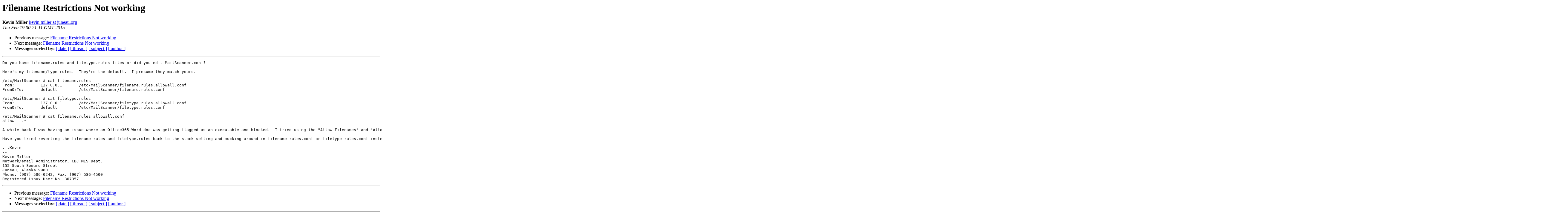

--- FILE ---
content_type: text/html
request_url: http://lists.mailscanner.info/pipermail/mailscanner/2015-February/101977.html
body_size: 1495
content:
<!DOCTYPE HTML PUBLIC "-//W3C//DTD HTML 3.2//EN">
<HTML>
 <HEAD>
   <TITLE> Filename Restrictions Not working
   </TITLE>
   <LINK REL="Index" HREF="index.html" >
   <LINK REL="made" HREF="mailto:mailscanner%40lists.mailscanner.info?Subject=Re:%20Filename%20Restrictions%20Not%20working&In-Reply-To=%3C0de78d3aabdf41ff8a786407c74f165a%40City-Exch-DB1.cbj.local%3E">
   <META NAME="robots" CONTENT="index,nofollow">
   <META http-equiv="Content-Type" content="text/html; charset=us-ascii">
   <LINK REL="Previous"  HREF="101974.html">
   <LINK REL="Next"  HREF="101979.html">
 </HEAD>
 <BODY BGCOLOR="#ffffff">
   <H1>Filename Restrictions Not working</H1>
    <B>Kevin Miller</B> 
    <A HREF="mailto:mailscanner%40lists.mailscanner.info?Subject=Re:%20Filename%20Restrictions%20Not%20working&In-Reply-To=%3C0de78d3aabdf41ff8a786407c74f165a%40City-Exch-DB1.cbj.local%3E"
       TITLE="Filename Restrictions Not working">kevin.miller at juneau.org
       </A><BR>
    <I>Thu Feb 19 00:21:11 GMT 2015</I>
    <P><UL>
        <LI>Previous message: <A HREF="101974.html">Filename Restrictions Not working
</A></li>
        <LI>Next message: <A HREF="101979.html">Filename Restrictions Not working
</A></li>
         <LI> <B>Messages sorted by:</B> 
              <a href="date.html#101977">[ date ]</a>
              <a href="thread.html#101977">[ thread ]</a>
              <a href="subject.html#101977">[ subject ]</a>
              <a href="author.html#101977">[ author ]</a>
         </LI>
       </UL>
    <HR>  
<!--beginarticle-->
<PRE>Do you have filename.rules and filetype.rules files or did you edit MailScanner.conf?

Here's my filename/type rules.  They're the default.  I presume they match yours.

/etc/MailScanner # cat filename.rules
From:           127.0.0.1       /etc/MailScanner/filename.rules.allowall.conf
FromOrTo:       default         /etc/MailScanner/filename.rules.conf

/etc/MailScanner # cat filetype.rules
From:           127.0.0.1       /etc/MailScanner/filetype.rules.allowall.conf
FromOrTo:       default         /etc/MailScanner/filetype.rules.conf

/etc/MailScanner # cat filename.rules.allowall.conf 
allow   .*      -       -

A while back I was having an issue where an Office365 Word doc was getting flagged as an executable and blocked.  I tried using the &quot;Allow Filenames&quot; and &quot;Allow Filetypes&quot; in MailScanner.conf.  The notes in there said that I'd have to an entry for both name and type.  I set &quot;Allow Filetypes = \.exe$&quot; and &quot;Allow Filenames = /[0-9a-f]{4}\.dat$/I&quot;.  (I was trying to allow .dat files with a four character name composed of hexadecimal characters.  Specifically 0000.dat but not limited to it.)   The notes said the exception would have to match both rules to pass.  It didn't.  It had the odd effect of letting any .exe file through regardless of the name.

Have you tried reverting the filename.rules and filetype.rules back to the stock setting and mucking around in filename.rules.conf or filetype.rules.conf instead?

...Kevin
--
Kevin Miller
Network/email Administrator, CBJ MIS Dept.
155 South Seward Street
Juneau, Alaska 99801
Phone: (907) 586-0242, Fax: (907) 586-4500
Registered Linux User No: 307357 
</PRE>


<!--endarticle-->
    <HR>
    <P><UL>
        <!--threads-->
	<LI>Previous message: <A HREF="101974.html">Filename Restrictions Not working
</A></li>
	<LI>Next message: <A HREF="101979.html">Filename Restrictions Not working
</A></li>
         <LI> <B>Messages sorted by:</B> 
              <a href="date.html#101977">[ date ]</a>
              <a href="thread.html#101977">[ thread ]</a>
              <a href="subject.html#101977">[ subject ]</a>
              <a href="author.html#101977">[ author ]</a>
         </LI>
       </UL>

<hr>
<a href="http://lists.mailscanner.info/mailman/listinfo/mailscanner">More information about the MailScanner
mailing list</a><br>
</body></html>
